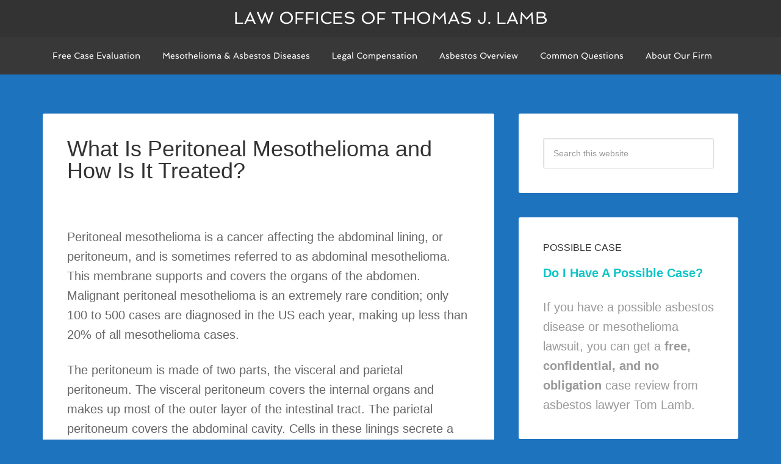

--- FILE ---
content_type: text/html; charset=UTF-8
request_url: https://asbestos-mesothelioma.com/Asbestos-Cancer-Peritoneal-Mesothelioma-Medical-Diagnosis-Treatment-Options/
body_size: 19176
content:
<!-- This page is cached by the Hummingbird Performance plugin v3.18.1 - https://wordpress.org/plugins/hummingbird-performance/. --><!DOCTYPE html>
<html lang="en-US">
<head >
<meta charset="UTF-8" />
<meta name="description" content="Asbestos-related cancer: Peritoneal mesothelioma: Medical diagnosis and treatment options." />
<meta name="keywords" content="thomas j lamb, tom lamb" />
<meta name="viewport" content="width=device-width, initial-scale=1" />
<title>What Is Peritoneal Mesothelioma and How Is It Treated?</title><style id="wphb-used-css-page-153">@charset "UTF-8";img.emoji,img.wp-smiley{display:inline!important;border:none!important;box-shadow:none!important;height:1em!important;width:1em!important;margin:0 .07em!important;vertical-align:-.1em!important;background:0 0!important;padding:0!important}/*! This file is auto-generated */.wp-block-button__link{color:#fff;background-color:#32373c;border-radius:9999px;box-shadow:none;text-decoration:none;padding:calc(.667em + 2px) calc(1.333em + 2px);font-size:1.125em}.wp-block-file__button{background:#32373c;color:#fff;text-decoration:none}body{--wp--preset--color--black:#000000;--wp--preset--color--cyan-bluish-gray:#abb8c3;--wp--preset--color--white:#ffffff;--wp--preset--color--pale-pink:#f78da7;--wp--preset--color--vivid-red:#cf2e2e;--wp--preset--color--luminous-vivid-orange:#ff6900;--wp--preset--color--luminous-vivid-amber:#fcb900;--wp--preset--color--light-green-cyan:#7bdcb5;--wp--preset--color--vivid-green-cyan:#00d084;--wp--preset--color--pale-cyan-blue:#8ed1fc;--wp--preset--color--vivid-cyan-blue:#0693e3;--wp--preset--color--vivid-purple:#9b51e0;--wp--preset--gradient--vivid-cyan-blue-to-vivid-purple:linear-gradient(135deg,rgba(6,147,227,1) 0%,rgb(155,81,224) 100%);--wp--preset--gradient--light-green-cyan-to-vivid-green-cyan:linear-gradient(135deg,rgb(122,220,180) 0%,rgb(0,208,130) 100%);--wp--preset--gradient--luminous-vivid-amber-to-luminous-vivid-orange:linear-gradient(135deg,rgba(252,185,0,1) 0%,rgba(255,105,0,1) 100%);--wp--preset--gradient--luminous-vivid-orange-to-vivid-red:linear-gradient(135deg,rgba(255,105,0,1) 0%,rgb(207,46,46) 100%);--wp--preset--gradient--very-light-gray-to-cyan-bluish-gray:linear-gradient(135deg,rgb(238,238,238) 0%,rgb(169,184,195) 100%);--wp--preset--gradient--cool-to-warm-spectrum:linear-gradient(135deg,rgb(74,234,220) 0%,rgb(151,120,209) 20%,rgb(207,42,186) 40%,rgb(238,44,130) 60%,rgb(251,105,98) 80%,rgb(254,248,76) 100%);--wp--preset--gradient--blush-light-purple:linear-gradient(135deg,rgb(255,206,236) 0%,rgb(152,150,240) 100%);--wp--preset--gradient--blush-bordeaux:linear-gradient(135deg,rgb(254,205,165) 0%,rgb(254,45,45) 50%,rgb(107,0,62) 100%);--wp--preset--gradient--luminous-dusk:linear-gradient(135deg,rgb(255,203,112) 0%,rgb(199,81,192) 50%,rgb(65,88,208) 100%);--wp--preset--gradient--pale-ocean:linear-gradient(135deg,rgb(255,245,203) 0%,rgb(182,227,212) 50%,rgb(51,167,181) 100%);--wp--preset--gradient--electric-grass:linear-gradient(135deg,rgb(202,248,128) 0%,rgb(113,206,126) 100%);--wp--preset--gradient--midnight:linear-gradient(135deg,rgb(2,3,129) 0%,rgb(40,116,252) 100%);--wp--preset--font-size--small:13px;--wp--preset--font-size--medium:20px;--wp--preset--font-size--large:36px;--wp--preset--font-size--x-large:42px}body .is-layout-flow>.alignleft{float:left;margin-inline-start:0;margin-inline-end:2em}body .is-layout-flow>.alignright{float:right;margin-inline-start:2em;margin-inline-end:0}body .is-layout-flow>.aligncenter{margin-left:auto!important;margin-right:auto!important}body .is-layout-constrained>.alignleft{float:left;margin-inline-start:0;margin-inline-end:2em}body .is-layout-constrained>.alignright{float:right;margin-inline-start:2em;margin-inline-end:0}body .is-layout-constrained>.aligncenter{margin-left:auto!important;margin-right:auto!important}body .is-layout-constrained>:where(:not(.alignleft):not(.alignright):not(.alignfull)){max-width:var(--wp--style--global--content-size);margin-left:auto!important;margin-right:auto!important}body .is-layout-constrained>.alignwide{max-width:var(--wp--style--global--wide-size)}body .is-layout-flex{display:flex}body .is-layout-flex{flex-wrap:wrap;align-items:center}body .is-layout-flex>*{margin:0}body .is-layout-grid{display:grid}body .is-layout-grid>*{margin:0}.has-black-color{color:var(--wp--preset--color--black)!important}.has-cyan-bluish-gray-color{color:var(--wp--preset--color--cyan-bluish-gray)!important}.has-white-color{color:var(--wp--preset--color--white)!important}.has-pale-pink-color{color:var(--wp--preset--color--pale-pink)!important}.has-vivid-red-color{color:var(--wp--preset--color--vivid-red)!important}.has-luminous-vivid-orange-color{color:var(--wp--preset--color--luminous-vivid-orange)!important}.has-luminous-vivid-amber-color{color:var(--wp--preset--color--luminous-vivid-amber)!important}.has-light-green-cyan-color{color:var(--wp--preset--color--light-green-cyan)!important}.has-vivid-green-cyan-color{color:var(--wp--preset--color--vivid-green-cyan)!important}.has-pale-cyan-blue-color{color:var(--wp--preset--color--pale-cyan-blue)!important}.has-vivid-cyan-blue-color{color:var(--wp--preset--color--vivid-cyan-blue)!important}.has-vivid-purple-color{color:var(--wp--preset--color--vivid-purple)!important}.has-black-background-color{background-color:var(--wp--preset--color--black)!important}.has-cyan-bluish-gray-background-color{background-color:var(--wp--preset--color--cyan-bluish-gray)!important}.has-white-background-color{background-color:var(--wp--preset--color--white)!important}.has-pale-pink-background-color{background-color:var(--wp--preset--color--pale-pink)!important}.has-vivid-red-background-color{background-color:var(--wp--preset--color--vivid-red)!important}.has-luminous-vivid-orange-background-color{background-color:var(--wp--preset--color--luminous-vivid-orange)!important}.has-luminous-vivid-amber-background-color{background-color:var(--wp--preset--color--luminous-vivid-amber)!important}.has-light-green-cyan-background-color{background-color:var(--wp--preset--color--light-green-cyan)!important}.has-vivid-green-cyan-background-color{background-color:var(--wp--preset--color--vivid-green-cyan)!important}.has-pale-cyan-blue-background-color{background-color:var(--wp--preset--color--pale-cyan-blue)!important}.has-vivid-cyan-blue-background-color{background-color:var(--wp--preset--color--vivid-cyan-blue)!important}.has-vivid-purple-background-color{background-color:var(--wp--preset--color--vivid-purple)!important}.has-black-border-color{border-color:var(--wp--preset--color--black)!important}.has-cyan-bluish-gray-border-color{border-color:var(--wp--preset--color--cyan-bluish-gray)!important}.has-white-border-color{border-color:var(--wp--preset--color--white)!important}.has-pale-pink-border-color{border-color:var(--wp--preset--color--pale-pink)!important}.has-vivid-red-border-color{border-color:var(--wp--preset--color--vivid-red)!important}.has-luminous-vivid-orange-border-color{border-color:var(--wp--preset--color--luminous-vivid-orange)!important}.has-luminous-vivid-amber-border-color{border-color:var(--wp--preset--color--luminous-vivid-amber)!important}.has-light-green-cyan-border-color{border-color:var(--wp--preset--color--light-green-cyan)!important}.has-vivid-green-cyan-border-color{border-color:var(--wp--preset--color--vivid-green-cyan)!important}.has-pale-cyan-blue-border-color{border-color:var(--wp--preset--color--pale-cyan-blue)!important}.has-vivid-cyan-blue-border-color{border-color:var(--wp--preset--color--vivid-cyan-blue)!important}.has-vivid-purple-border-color{border-color:var(--wp--preset--color--vivid-purple)!important}.has-vivid-cyan-blue-to-vivid-purple-gradient-background{background:var(--wp--preset--gradient--vivid-cyan-blue-to-vivid-purple)!important}.has-light-green-cyan-to-vivid-green-cyan-gradient-background{background:var(--wp--preset--gradient--light-green-cyan-to-vivid-green-cyan)!important}.has-luminous-vivid-amber-to-luminous-vivid-orange-gradient-background{background:var(--wp--preset--gradient--luminous-vivid-amber-to-luminous-vivid-orange)!important}.has-luminous-vivid-orange-to-vivid-red-gradient-background{background:var(--wp--preset--gradient--luminous-vivid-orange-to-vivid-red)!important}.has-very-light-gray-to-cyan-bluish-gray-gradient-background{background:var(--wp--preset--gradient--very-light-gray-to-cyan-bluish-gray)!important}.has-cool-to-warm-spectrum-gradient-background{background:var(--wp--preset--gradient--cool-to-warm-spectrum)!important}.has-blush-light-purple-gradient-background{background:var(--wp--preset--gradient--blush-light-purple)!important}.has-blush-bordeaux-gradient-background{background:var(--wp--preset--gradient--blush-bordeaux)!important}.has-luminous-dusk-gradient-background{background:var(--wp--preset--gradient--luminous-dusk)!important}.has-pale-ocean-gradient-background{background:var(--wp--preset--gradient--pale-ocean)!important}.has-electric-grass-gradient-background{background:var(--wp--preset--gradient--electric-grass)!important}.has-midnight-gradient-background{background:var(--wp--preset--gradient--midnight)!important}.has-small-font-size{font-size:var(--wp--preset--font-size--small)!important}.has-medium-font-size{font-size:var(--wp--preset--font-size--medium)!important}.has-large-font-size{font-size:var(--wp--preset--font-size--large)!important}.has-x-large-font-size{font-size:var(--wp--preset--font-size--x-large)!important}.wp-block-navigation a:where(:not(.wp-element-button)){color:inherit}.wp-block-pullquote{font-size:1.5em;line-height:1.6}.no-js img.lazyload{display:none}figure.wp-block-image img.lazyloading{min-width:150px}.lazyload,.lazyloading{opacity:0}.lazyloaded{opacity:1;transition:opacity .4s;transition-delay:0s}body.custom-background{background-color:#1e73be}#mc_embed_signup{background:#fff;clear:left;font:14px Helvetica,Arial,sans-serif}article,aside,figure,footer,header,main,nav,section,summary{display:block}canvas{display:inline-block}html{font-family:sans-serif;-ms-text-size-adjust:100%;-webkit-text-size-adjust:100%}body{margin:0}a:focus{outline:thin dotted}a:active,a:hover{outline:0}h1{font-size:2em;margin:.67em 0}b,strong{font-weight:700}hr{-moz-box-sizing:content-box;box-sizing:content-box;height:0}mark{background:#ff0;color:#000}img{border:0}svg:not(:root){overflow:hidden}figure{margin:0}button,input{font-family:inherit;font-size:100%;margin:0}button,input{line-height:normal}button{text-transform:none}button,html input[type=button],input[type=reset],input[type=submit]{-webkit-appearance:button;cursor:pointer}input[type=search]{-webkit-appearance:textfield;-moz-box-sizing:content-box;-webkit-box-sizing:content-box;box-sizing:content-box}input[type=search]::-webkit-search-cancel-button,input[type=search]::-webkit-search-decoration{-webkit-appearance:none}button::-moz-focus-inner,input::-moz-focus-inner{border:0;padding:0}*,input[type=search]{-webkit-box-sizing:border-box;-moz-box-sizing:border-box;box-sizing:border-box}.entry-content:before,.entry:before,.footer-widgets:before,.nav-primary:before,.nav-secondary:before,.site-container:before,.site-footer:before,.site-header:before,.site-inner:before,.widget:before,.wrap:before{content:" ";display:table}.entry-content:after,.entry:after,.footer-widgets:after,.nav-primary:after,.nav-secondary:after,.site-container:after,.site-footer:after,.site-header:after,.site-inner:after,.widget:after,.wrap:after{clear:both;content:" ";display:table}body{background-color:#d7c603;color:#666;font-family:Lato,sans-serif;font-size:20px;font-weight:300;line-height:1.625}.button,a,button,input:focus,input[type=button],input[type=reset],input[type=submit]{-webkit-transition:all .1s ease-in-out;-moz-transition:all .1s ease-in-out;-ms-transition:all .1s ease-in-out;-o-transition:all .1s ease-in-out;transition:all .1s ease-in-out}::-moz-selection{background-color:#333;color:#fff}::selection{background-color:#333;color:#fff}a{color:#d7c603;text-decoration:none}a img{margin-bottom:-4px}a:hover{color:#333}p{margin:0 0 24px;padding:0}strong{font-weight:700}ul{margin:0;padding:0}hr{border:0;border-collapse:collapse;border-top:2px solid #f5f5f5;clear:both;margin:26px 0}h1,h4{font-family:Lato,sans-serif;font-weight:400;line-height:1.2;margin:0 0 16px}h1{font-size:40px}h4{font-size:24px}embed,img,object{max-width:100%}img{height:auto}input{background-color:#fff;border:1px solid #ddd;border-radius:3px;box-shadow:1px 1px 3px #eee inset;color:#999;font-size:14px;padding:16px;width:100%}input[type=image]{width:auto}input:focus{border:1px solid #999;outline:0}::-moz-placeholder{color:#999}::-webkit-input-placeholder{color:#999}.button,.entry-content .button,button,input[type=button],input[type=reset],input[type=submit]{background-color:#222;border-radius:3px;border:none;box-shadow:none;color:#fff;cursor:pointer;font-family:Spinnaker,sans-serif;padding:16px 24px;text-transform:uppercase;white-space:normal;width:auto}.button,.entry-content .button{display:inline-block}.button:hover,.entry-content .button:hover,button:hover,input:hover[type=button],input:hover[type=reset],input:hover[type=submit]{background-color:#d7c603;color:#fff}.site-container button:disabled,.site-container button:disabled:hover,.site-container input:disabled,.site-container input:disabled:hover,.site-container input[type=button]:disabled,.site-container input[type=button]:disabled:hover,.site-container input[type=reset]:disabled,.site-container input[type=reset]:disabled:hover,.site-container input[type=submit]:disabled,.site-container input[type=submit]:disabled:hover{background-color:#f2f2f2;border:1px solid #ddd;color:#777;cursor:not-allowed}input[type=search]::-webkit-search-cancel-button,input[type=search]::-webkit-search-results-button{display:none}.genesis-nav-menu .search input[type=submit]:focus,.widget_search input[type=submit]:focus{clip:auto!important;display:block;height:auto;padding:20px;text-decoration:none;width:auto;z-index:100000}.header-full-width .site-container,.site-container{padding-top:61px}.site-inner,.wrap{margin:0 auto;max-width:1140px}.site-inner{clear:both;padding:5% 0}.content{float:right;width:740px}.content-sidebar .content{float:left}.sidebar-primary{float:right;width:360px}.search-form{overflow:hidden}.genesis-nav-menu .search input[type=submit],.widget_search input[type=submit]{border:0;clip:rect(0,0,0,0);height:1px;margin:-1px;padding:0;position:absolute;width:1px}.aligncenter{display:block;margin:0 auto 24px}.alignleft{float:left;text-align:left}.alignright{float:right;text-align:right}a.alignleft,a.alignright{max-width:100%}a.aligncenter img{display:block;margin:0 auto}a.alignleft,img.alignleft{margin:0 24px 24px 0}a.alignright,img.alignright{margin:0 0 24px 24px}.breadcrumb{color:#fff;font-family:Spinnaker,sans-serif;font-size:14px;margin-bottom:20px;text-transform:uppercase}.breadcrumb a{color:#fff}.entry-title{color:#333;font-size:36px;line-height:1}.entry-title a{color:#333}.widget-title{color:#333;font-size:16px;margin-bottom:16px;text-transform:uppercase}.widget{word-wrap:break-word}.widget li{list-style-type:none;margin-bottom:6px}.widget li li{margin:0;padding:0 0 0 20px}.site-header{background-color:#333;left:0;min-height:61px;position:fixed;top:0;width:100%;z-index:999}.title-area{float:left;padding:16px 0;width:300px}.site-title{font-family:Spinnaker,sans-serif;font-size:28px;line-height:1;margin:0;text-transform:uppercase}.site-title a{color:#fff}.site-title a:hover{color:#d7c603}.header-full-width .site-title,.header-full-width .title-area{width:100%;text-align:center}.site-header .widget-area{float:right;text-align:right;width:800px}.site-header .widget-area li{margin:0;padding:0}.site-header .search-form{float:right}.genesis-nav-menu{clear:both;color:#fff;font-family:Spinnaker,sans-serif;font-size:14px;line-height:1.5;width:100%}.genesis-nav-menu .menu-item{display:inline-block;text-align:left}.genesis-nav-menu a{border-top:2px solid transparent;color:#fff;display:block;padding:18px 16px 20px;position:relative}.genesis-nav-menu a:hover{background-color:#282828;border-color:#d7c603;color:#d7c603}.genesis-nav-menu .menu-item:hover{position:static}.genesis-nav-menu>.right{display:inline-block;float:right;list-style-type:none;padding:0}.genesis-nav-menu>.right>a{display:inline-block;padding:18px 16px 20px}.genesis-nav-menu>.search{padding:10px 0 0}.genesis-nav-menu .search input{font-size:12px;padding:12px}.site-header .genesis-nav-menu{float:right;width:auto}.nav-primary{background-color:#383838}.nav-secondary{margin-bottom:20px}.nav-secondary .genesis-nav-menu a{background:0 0;border:none;padding:5px 20px}.nav-secondary .genesis-nav-menu a:hover{color:#333}.entry{background-color:#fff;border-radius:3px;margin-bottom:40px;padding:40px 40px 24px}.entry-content p,.entry-content ul{margin-bottom:26px}.entry-content ul{margin-left:40px}.entry-content ul li{list-style-type:square}.entry-content ul ul{margin-bottom:0}.entry-content .search-form input{margin-bottom:16px}.sidebar{color:#999}.sidebar p:last-child{margin-bottom:0}.sidebar li{list-style-type:none;margin-bottom:6px}.sidebar ul>li:last-child{margin-bottom:0}.sidebar .widget{background-color:#fff;border-radius:3px;margin-bottom:40px;padding:40px}.footer-widgets{background-color:#fff;border-top:1px solid #ececec;color:#999;clear:both;padding:60px 0 36px}.footer-widgets-1{width:350px}.footer-widgets-2{width:360px}.footer-widgets-1{margin-right:40px}.footer-widgets-1,.footer-widgets-2{float:left}.footer-widgets .widget{margin-bottom:24px}.footer-widgets li{list-style-type:none;margin-bottom:6px}.footer-widgets .search-form input:focus{border:1px solid #ddd}.site-footer{background-color:#f5f5f5;color:#999;font-family:Spinnaker,sans-serif;font-size:10px;letter-spacing:2px;padding:40px 0;text-align:center;text-transform:uppercase}.site-footer a{color:#999}.site-footer a:hover{color:#333}.site-footer p{margin-bottom:0}.agency-pro-blue .genesis-nav-menu a:hover,.agency-pro-blue .site-title a:hover,.agency-pro-blue a{color:#0cc4c6}.agency-pro-blue .breadcrumb a,.agency-pro-blue .genesis-nav-menu a,.agency-pro-blue .site-title a,.agency-pro-blue a.button,.agency-pro-blue a:hover.button{color:#fff}.agency-pro-blue .site-footer a{color:#999}.agency-pro-blue .entry-title,.agency-pro-blue .entry-title a,.agency-pro-blue .site-footer a:hover,.agency-pro-blue a:hover{color:#333}.agency-pro-blue .genesis-nav-menu a:hover{border-color:#0cc4c6}.agency-pro-blue a:hover.button,.agency-pro-blue button:hover,.agency-pro-blue input:hover[type=button],.agency-pro-blue input:hover[type=reset],.agency-pro-blue input:hover[type=submit],body.agency-pro-blue{background-color:#0cc4c6}@media only screen and (max-width:1180px){.site-inner,.wrap{max-width:960px}.content{width:620px}.site-header .widget-area{width:660px}.footer-widgets-1,.footer-widgets-2,.sidebar-primary{width:300px}}@media only screen and (max-width:1023px){.site-inner,.wrap{max-width:760px}.content,.footer-widgets-1,.footer-widgets-2,.sidebar-primary,.site-header .widget-area,.title-area{width:100%}.site-container{padding-top:105px}.genesis-nav-menu li,.site-header .search-form,.site-header ul.genesis-nav-menu{float:none}.genesis-nav-menu,.site-header .search-form,.site-header .title-area,.site-title{text-align:center}.site-header .search-form{margin:16px auto}.genesis-nav-menu li.right{display:none}.site-footer{padding:24px 0}.footer-widgets{padding:40px 5% 16px}.footer-widgets-1{margin:0}.genesis-nav-menu a{padding:10px 12px 12px}}@media only screen and (max-width:800px){.entry-title{font-size:30px}.site-inner{padding:5%}}@media only screen and (max-width:680px){.header-full-width .site-container,.site-container{padding:0}.site-header{position:static}.wrap{width:90%}.nav-secondary .genesis-nav-menu a{font-size:12px}}.wp-block-button__link{box-sizing:border-box;cursor:pointer;display:inline-block;text-align:center;word-break:break-word}.wp-block-button__link.aligncenter{text-align:center}.wp-block-button__link.alignright{text-align:right}.wp-block-columns{align-items:normal!important;box-sizing:border-box;display:flex;flex-wrap:wrap!important}@media (min-width:782px){.wp-block-columns{flex-wrap:nowrap!important}}.wp-block-image img{box-sizing:border-box;height:auto;max-width:100%;vertical-align:bottom}.wp-block-image[style*=border-radius] img,.wp-block-image[style*=border-radius]>a{border-radius:inherit}.wp-block-image.aligncenter{text-align:center}.wp-block-image.alignfull img,.wp-block-image.alignwide img{height:auto;width:100%}.wp-block-image .aligncenter,.wp-block-image .alignleft,.wp-block-image .alignright,.wp-block-image.aligncenter,.wp-block-image.alignleft,.wp-block-image.alignright{display:table}.wp-block-image .alignleft{float:left;margin:.5em 1em .5em 0}.wp-block-image .alignright{float:right;margin:.5em 0 .5em 1em}.wp-block-image .aligncenter{margin-left:auto;margin-right:auto}.wp-block-image :where(.has-border-color){border-style:solid}.wp-block-image :where([style*=border-top-color]){border-top-style:solid}.wp-block-image :where([style*=border-right-color]){border-right-style:solid}.wp-block-image :where([style*=border-bottom-color]){border-bottom-style:solid}.wp-block-image :where([style*=border-left-color]){border-left-style:solid}.wp-block-image :where([style*=border-width]){border-style:solid}.wp-block-image :where([style*=border-top-width]){border-top-style:solid}.wp-block-image :where([style*=border-right-width]){border-right-style:solid}.wp-block-image :where([style*=border-bottom-width]){border-bottom-style:solid}.wp-block-image :where([style*=border-left-width]){border-left-style:solid}.wp-block-image figure{margin:0}@keyframes turn-off-visibility{0%{opacity:1;visibility:visible}99%{opacity:0;visibility:visible}to{opacity:0;visibility:hidden}}@keyframes lightbox-zoom-out{0%{transform:translate(-50%,-50%) scale(1);visibility:visible}99%{visibility:visible}to{transform:translate(calc(-50vw + var(--wp--lightbox-initial-left-position)),calc(-50vh + var(--wp--lightbox-initial-top-position))) scale(var(--wp--lightbox-scale));visibility:hidden}}ul{box-sizing:border-box}.wp-block-navigation{position:relative}.wp-block-navigation ul{margin-bottom:0;margin-left:0;margin-top:0;padding-left:0}.wp-block-navigation ul,.wp-block-navigation ul li{list-style:none;padding:0}.wp-block-navigation:where(:not([class*=has-text-decoration])) a{text-decoration:none}.wp-block-navigation:where(:not([class*=has-text-decoration])) a:active,.wp-block-navigation:where(:not([class*=has-text-decoration])) a:focus{text-decoration:none}:where(p.has-text-color:not(.has-link-color)) a{color:inherit}.wp-block-pullquote{box-sizing:border-box;overflow-wrap:break-word;padding:3em 0;text-align:center}.wp-block-pullquote p{color:inherit}.wp-block-pullquote.alignleft,.wp-block-pullquote.alignright{max-width:420px}.wp-block-pullquote footer{position:relative}.wp-block-post-template{list-style:none;margin-bottom:0;margin-top:0;max-width:100%;padding:0}.wp-block-post-template.wp-block-post-template{background:0 0}.entry-content{counter-reset:footnotes}.wp-element-button{cursor:pointer}:root{}:root .has-midnight-gradient-background{background:linear-gradient(135deg,#020381,#2874fc)}.aligncenter{clear:both}html :where(.has-border-color){border-style:solid}html :where([style*=border-top-color]){border-top-style:solid}html :where([style*=border-right-color]){border-right-style:solid}html :where([style*=border-bottom-color]){border-bottom-style:solid}html :where([style*=border-left-color]){border-left-style:solid}html :where([style*=border-width]){border-style:solid}html :where([style*=border-top-width]){border-top-style:solid}html :where([style*=border-right-width]){border-right-style:solid}html :where([style*=border-bottom-width]){border-bottom-style:solid}html :where([style*=border-left-width]){border-left-style:solid}html :where(img[class*=wp-image-]){height:auto;max-width:100%}html :where(.is-position-sticky){}@media screen and (max-width:600px){html :where(.is-position-sticky){}}/*! This file is auto-generated */@font-face{font-family:Spinnaker;font-style:normal;font-weight:400;src:url(https://fonts.gstatic.com/s/spinnaker/v19/w8gYH2oyX-I0_rvR6HmX23YP.ttf) format('truetype')}#mc_embed_signup form{display:block;position:relative;text-align:left;padding:10px 0 10px 3%}#mc_embed_signup input{border:1px solid #abb0b2;-webkit-border-radius:3px;-moz-border-radius:3px;border-radius:3px}#mc_embed_signup input:focus{border-color:#333}#mc_embed_signup .button{clear:both;background-color:#aaa;border:0 none;border-radius:4px;transition:all .23s ease-in-out 0s;color:#fff;cursor:pointer;display:inline-block;font-size:15px;font-weight:400;height:32px;line-height:32px;margin:0 5px 10px 0;padding:0 22px;text-align:center;text-decoration:none;vertical-align:top;white-space:nowrap;width:auto}#mc_embed_signup .button:hover{background-color:#777}#mc_embed_signup .mc-field-group{clear:left;position:relative;width:96%;padding-bottom:3%;min-height:50px}#mc_embed_signup .mc-field-group label{display:block;margin-bottom:3px}#mc_embed_signup .mc-field-group input{display:block;width:100%;padding:8px 0;text-indent:2%}#mc_embed_signup .indicates-required{text-align:right;font-size:11px;margin-right:4%}#mc_embed_signup .asterisk{color:#e85c41;font-size:150%;font-weight:400;position:relative;top:5px}#mc_embed_signup .clear{clear:both}#mc_embed_signup div#mce-responses{float:left;top:-1.4em;padding:0 .5em 0 .5em;overflow:hidden;width:90%;margin:0 5%;clear:both}#mc_embed_signup div.response{margin:1em 0;padding:1em .5em .5em 0;font-weight:700;float:left;top:-1.5em;z-index:1;width:80%}#mc_embed_signup #mce-error-response{display:none}#mc_embed_signup #mce-success-response{color:#529214;display:none}#mc_embed_signup label.error{display:block;float:none;width:auto;margin-left:1.05em;text-align:left;padding:.5em 0}#mc-embedded-subscribe{clear:both;width:auto;display:block;margin:1em 0 1em 5%}</style>
<meta name='robots' content='max-image-preview:large' />
<link rel='dns-prefetch' href='//fonts.googleapis.com' />
<link rel='dns-prefetch' href='//www.googletagmanager.com' />
<link rel='dns-prefetch' href='//b2086057.smushcdn.com' />
<link rel='dns-prefetch' href='//hb.wpmucdn.com' />
<link href='//hb.wpmucdn.com' rel='preconnect' />
<link href='http://fonts.googleapis.com' rel='preconnect' />
<link href='//fonts.gstatic.com' crossorigin='' rel='preconnect' />
<link rel="alternate" type="application/rss+xml" title="Law Offices of Thomas J. Lamb &raquo; Feed" href="https://asbestos-mesothelioma.com/feed/" />
<link rel="alternate" type="application/rss+xml" title="Law Offices of Thomas J. Lamb &raquo; Comments Feed" href="https://asbestos-mesothelioma.com/comments/feed/" />
<link rel="alternate" title="oEmbed (JSON)" type="application/json+oembed" href="https://asbestos-mesothelioma.com/wp-json/oembed/1.0/embed?url=https%3A%2F%2Fasbestos-mesothelioma.com%2Fasbestos-cancer-peritoneal-mesothelioma-medical-diagnosis-treatment-options%2F" />
<link rel="alternate" title="oEmbed (XML)" type="text/xml+oembed" href="https://asbestos-mesothelioma.com/wp-json/oembed/1.0/embed?url=https%3A%2F%2Fasbestos-mesothelioma.com%2Fasbestos-cancer-peritoneal-mesothelioma-medical-diagnosis-treatment-options%2F&#038;format=xml" />
		<style>
			.lazyload,
			.lazyloading {
				max-width: 100%;
			}
		</style>
		<link rel="canonical" href="https://asbestos-mesothelioma.com/asbestos-cancer-peritoneal-mesothelioma-medical-diagnosis-treatment-options/" />
<style id='wp-img-auto-sizes-contain-inline-css' type='text/css'>
img:is([sizes=auto i],[sizes^="auto," i]){contain-intrinsic-size:3000px 1500px}
/*# sourceURL=wp-img-auto-sizes-contain-inline-css */
</style>
<link rel='stylesheet' id='agency-pro-theme-css' data-wphbdelayedstyle="https://hb.wpmucdn.com/asbestos-mesothelioma.com/d04ee582-f509-4542-bc74-566ddc6b01ea.css" type='text/css' media='all' />
<style id='wp-emoji-styles-inline-css' type='text/css'>

	img.wp-smiley, img.emoji {
		display: inline !important;
		border: none !important;
		box-shadow: none !important;
		height: 1em !important;
		width: 1em !important;
		margin: 0 0.07em !important;
		vertical-align: -0.1em !important;
		background: none !important;
		padding: 0 !important;
	}
/*# sourceURL=wp-emoji-styles-inline-css */
</style>
<style id='wp-block-library-inline-css' type='text/css'>
:root{--wp-block-synced-color:#7a00df;--wp-block-synced-color--rgb:122,0,223;--wp-bound-block-color:var(--wp-block-synced-color);--wp-editor-canvas-background:#ddd;--wp-admin-theme-color:#007cba;--wp-admin-theme-color--rgb:0,124,186;--wp-admin-theme-color-darker-10:#006ba1;--wp-admin-theme-color-darker-10--rgb:0,107,160.5;--wp-admin-theme-color-darker-20:#005a87;--wp-admin-theme-color-darker-20--rgb:0,90,135;--wp-admin-border-width-focus:2px}@media (min-resolution:192dpi){:root{--wp-admin-border-width-focus:1.5px}}.wp-element-button{cursor:pointer}:root .has-very-light-gray-background-color{background-color:#eee}:root .has-very-dark-gray-background-color{background-color:#313131}:root .has-very-light-gray-color{color:#eee}:root .has-very-dark-gray-color{color:#313131}:root .has-vivid-green-cyan-to-vivid-cyan-blue-gradient-background{background:linear-gradient(135deg,#00d084,#0693e3)}:root .has-purple-crush-gradient-background{background:linear-gradient(135deg,#34e2e4,#4721fb 50%,#ab1dfe)}:root .has-hazy-dawn-gradient-background{background:linear-gradient(135deg,#faaca8,#dad0ec)}:root .has-subdued-olive-gradient-background{background:linear-gradient(135deg,#fafae1,#67a671)}:root .has-atomic-cream-gradient-background{background:linear-gradient(135deg,#fdd79a,#004a59)}:root .has-nightshade-gradient-background{background:linear-gradient(135deg,#330968,#31cdcf)}:root .has-midnight-gradient-background{background:linear-gradient(135deg,#020381,#2874fc)}:root{--wp--preset--font-size--normal:16px;--wp--preset--font-size--huge:42px}.has-regular-font-size{font-size:1em}.has-larger-font-size{font-size:2.625em}.has-normal-font-size{font-size:var(--wp--preset--font-size--normal)}.has-huge-font-size{font-size:var(--wp--preset--font-size--huge)}.has-text-align-center{text-align:center}.has-text-align-left{text-align:left}.has-text-align-right{text-align:right}.has-fit-text{white-space:nowrap!important}#end-resizable-editor-section{display:none}.aligncenter{clear:both}.items-justified-left{justify-content:flex-start}.items-justified-center{justify-content:center}.items-justified-right{justify-content:flex-end}.items-justified-space-between{justify-content:space-between}.screen-reader-text{border:0;clip-path:inset(50%);height:1px;margin:-1px;overflow:hidden;padding:0;position:absolute;width:1px;word-wrap:normal!important}.screen-reader-text:focus{background-color:#ddd;clip-path:none;color:#444;display:block;font-size:1em;height:auto;left:5px;line-height:normal;padding:15px 23px 14px;text-decoration:none;top:5px;width:auto;z-index:100000}html :where(.has-border-color){border-style:solid}html :where([style*=border-top-color]){border-top-style:solid}html :where([style*=border-right-color]){border-right-style:solid}html :where([style*=border-bottom-color]){border-bottom-style:solid}html :where([style*=border-left-color]){border-left-style:solid}html :where([style*=border-width]){border-style:solid}html :where([style*=border-top-width]){border-top-style:solid}html :where([style*=border-right-width]){border-right-style:solid}html :where([style*=border-bottom-width]){border-bottom-style:solid}html :where([style*=border-left-width]){border-left-style:solid}html :where(img[class*=wp-image-]){height:auto;max-width:100%}:where(figure){margin:0 0 1em}html :where(.is-position-sticky){--wp-admin--admin-bar--position-offset:var(--wp-admin--admin-bar--height,0px)}@media screen and (max-width:600px){html :where(.is-position-sticky){--wp-admin--admin-bar--position-offset:0px}}

/*# sourceURL=wp-block-library-inline-css */
</style><style id='global-styles-inline-css' type='text/css'>
:root{--wp--preset--aspect-ratio--square: 1;--wp--preset--aspect-ratio--4-3: 4/3;--wp--preset--aspect-ratio--3-4: 3/4;--wp--preset--aspect-ratio--3-2: 3/2;--wp--preset--aspect-ratio--2-3: 2/3;--wp--preset--aspect-ratio--16-9: 16/9;--wp--preset--aspect-ratio--9-16: 9/16;--wp--preset--color--black: #000000;--wp--preset--color--cyan-bluish-gray: #abb8c3;--wp--preset--color--white: #ffffff;--wp--preset--color--pale-pink: #f78da7;--wp--preset--color--vivid-red: #cf2e2e;--wp--preset--color--luminous-vivid-orange: #ff6900;--wp--preset--color--luminous-vivid-amber: #fcb900;--wp--preset--color--light-green-cyan: #7bdcb5;--wp--preset--color--vivid-green-cyan: #00d084;--wp--preset--color--pale-cyan-blue: #8ed1fc;--wp--preset--color--vivid-cyan-blue: #0693e3;--wp--preset--color--vivid-purple: #9b51e0;--wp--preset--gradient--vivid-cyan-blue-to-vivid-purple: linear-gradient(135deg,rgb(6,147,227) 0%,rgb(155,81,224) 100%);--wp--preset--gradient--light-green-cyan-to-vivid-green-cyan: linear-gradient(135deg,rgb(122,220,180) 0%,rgb(0,208,130) 100%);--wp--preset--gradient--luminous-vivid-amber-to-luminous-vivid-orange: linear-gradient(135deg,rgb(252,185,0) 0%,rgb(255,105,0) 100%);--wp--preset--gradient--luminous-vivid-orange-to-vivid-red: linear-gradient(135deg,rgb(255,105,0) 0%,rgb(207,46,46) 100%);--wp--preset--gradient--very-light-gray-to-cyan-bluish-gray: linear-gradient(135deg,rgb(238,238,238) 0%,rgb(169,184,195) 100%);--wp--preset--gradient--cool-to-warm-spectrum: linear-gradient(135deg,rgb(74,234,220) 0%,rgb(151,120,209) 20%,rgb(207,42,186) 40%,rgb(238,44,130) 60%,rgb(251,105,98) 80%,rgb(254,248,76) 100%);--wp--preset--gradient--blush-light-purple: linear-gradient(135deg,rgb(255,206,236) 0%,rgb(152,150,240) 100%);--wp--preset--gradient--blush-bordeaux: linear-gradient(135deg,rgb(254,205,165) 0%,rgb(254,45,45) 50%,rgb(107,0,62) 100%);--wp--preset--gradient--luminous-dusk: linear-gradient(135deg,rgb(255,203,112) 0%,rgb(199,81,192) 50%,rgb(65,88,208) 100%);--wp--preset--gradient--pale-ocean: linear-gradient(135deg,rgb(255,245,203) 0%,rgb(182,227,212) 50%,rgb(51,167,181) 100%);--wp--preset--gradient--electric-grass: linear-gradient(135deg,rgb(202,248,128) 0%,rgb(113,206,126) 100%);--wp--preset--gradient--midnight: linear-gradient(135deg,rgb(2,3,129) 0%,rgb(40,116,252) 100%);--wp--preset--font-size--small: 13px;--wp--preset--font-size--medium: 20px;--wp--preset--font-size--large: 36px;--wp--preset--font-size--x-large: 42px;--wp--preset--spacing--20: 0.44rem;--wp--preset--spacing--30: 0.67rem;--wp--preset--spacing--40: 1rem;--wp--preset--spacing--50: 1.5rem;--wp--preset--spacing--60: 2.25rem;--wp--preset--spacing--70: 3.38rem;--wp--preset--spacing--80: 5.06rem;--wp--preset--shadow--natural: 6px 6px 9px rgba(0, 0, 0, 0.2);--wp--preset--shadow--deep: 12px 12px 50px rgba(0, 0, 0, 0.4);--wp--preset--shadow--sharp: 6px 6px 0px rgba(0, 0, 0, 0.2);--wp--preset--shadow--outlined: 6px 6px 0px -3px rgb(255, 255, 255), 6px 6px rgb(0, 0, 0);--wp--preset--shadow--crisp: 6px 6px 0px rgb(0, 0, 0);}:where(.is-layout-flex){gap: 0.5em;}:where(.is-layout-grid){gap: 0.5em;}body .is-layout-flex{display: flex;}.is-layout-flex{flex-wrap: wrap;align-items: center;}.is-layout-flex > :is(*, div){margin: 0;}body .is-layout-grid{display: grid;}.is-layout-grid > :is(*, div){margin: 0;}:where(.wp-block-columns.is-layout-flex){gap: 2em;}:where(.wp-block-columns.is-layout-grid){gap: 2em;}:where(.wp-block-post-template.is-layout-flex){gap: 1.25em;}:where(.wp-block-post-template.is-layout-grid){gap: 1.25em;}.has-black-color{color: var(--wp--preset--color--black) !important;}.has-cyan-bluish-gray-color{color: var(--wp--preset--color--cyan-bluish-gray) !important;}.has-white-color{color: var(--wp--preset--color--white) !important;}.has-pale-pink-color{color: var(--wp--preset--color--pale-pink) !important;}.has-vivid-red-color{color: var(--wp--preset--color--vivid-red) !important;}.has-luminous-vivid-orange-color{color: var(--wp--preset--color--luminous-vivid-orange) !important;}.has-luminous-vivid-amber-color{color: var(--wp--preset--color--luminous-vivid-amber) !important;}.has-light-green-cyan-color{color: var(--wp--preset--color--light-green-cyan) !important;}.has-vivid-green-cyan-color{color: var(--wp--preset--color--vivid-green-cyan) !important;}.has-pale-cyan-blue-color{color: var(--wp--preset--color--pale-cyan-blue) !important;}.has-vivid-cyan-blue-color{color: var(--wp--preset--color--vivid-cyan-blue) !important;}.has-vivid-purple-color{color: var(--wp--preset--color--vivid-purple) !important;}.has-black-background-color{background-color: var(--wp--preset--color--black) !important;}.has-cyan-bluish-gray-background-color{background-color: var(--wp--preset--color--cyan-bluish-gray) !important;}.has-white-background-color{background-color: var(--wp--preset--color--white) !important;}.has-pale-pink-background-color{background-color: var(--wp--preset--color--pale-pink) !important;}.has-vivid-red-background-color{background-color: var(--wp--preset--color--vivid-red) !important;}.has-luminous-vivid-orange-background-color{background-color: var(--wp--preset--color--luminous-vivid-orange) !important;}.has-luminous-vivid-amber-background-color{background-color: var(--wp--preset--color--luminous-vivid-amber) !important;}.has-light-green-cyan-background-color{background-color: var(--wp--preset--color--light-green-cyan) !important;}.has-vivid-green-cyan-background-color{background-color: var(--wp--preset--color--vivid-green-cyan) !important;}.has-pale-cyan-blue-background-color{background-color: var(--wp--preset--color--pale-cyan-blue) !important;}.has-vivid-cyan-blue-background-color{background-color: var(--wp--preset--color--vivid-cyan-blue) !important;}.has-vivid-purple-background-color{background-color: var(--wp--preset--color--vivid-purple) !important;}.has-black-border-color{border-color: var(--wp--preset--color--black) !important;}.has-cyan-bluish-gray-border-color{border-color: var(--wp--preset--color--cyan-bluish-gray) !important;}.has-white-border-color{border-color: var(--wp--preset--color--white) !important;}.has-pale-pink-border-color{border-color: var(--wp--preset--color--pale-pink) !important;}.has-vivid-red-border-color{border-color: var(--wp--preset--color--vivid-red) !important;}.has-luminous-vivid-orange-border-color{border-color: var(--wp--preset--color--luminous-vivid-orange) !important;}.has-luminous-vivid-amber-border-color{border-color: var(--wp--preset--color--luminous-vivid-amber) !important;}.has-light-green-cyan-border-color{border-color: var(--wp--preset--color--light-green-cyan) !important;}.has-vivid-green-cyan-border-color{border-color: var(--wp--preset--color--vivid-green-cyan) !important;}.has-pale-cyan-blue-border-color{border-color: var(--wp--preset--color--pale-cyan-blue) !important;}.has-vivid-cyan-blue-border-color{border-color: var(--wp--preset--color--vivid-cyan-blue) !important;}.has-vivid-purple-border-color{border-color: var(--wp--preset--color--vivid-purple) !important;}.has-vivid-cyan-blue-to-vivid-purple-gradient-background{background: var(--wp--preset--gradient--vivid-cyan-blue-to-vivid-purple) !important;}.has-light-green-cyan-to-vivid-green-cyan-gradient-background{background: var(--wp--preset--gradient--light-green-cyan-to-vivid-green-cyan) !important;}.has-luminous-vivid-amber-to-luminous-vivid-orange-gradient-background{background: var(--wp--preset--gradient--luminous-vivid-amber-to-luminous-vivid-orange) !important;}.has-luminous-vivid-orange-to-vivid-red-gradient-background{background: var(--wp--preset--gradient--luminous-vivid-orange-to-vivid-red) !important;}.has-very-light-gray-to-cyan-bluish-gray-gradient-background{background: var(--wp--preset--gradient--very-light-gray-to-cyan-bluish-gray) !important;}.has-cool-to-warm-spectrum-gradient-background{background: var(--wp--preset--gradient--cool-to-warm-spectrum) !important;}.has-blush-light-purple-gradient-background{background: var(--wp--preset--gradient--blush-light-purple) !important;}.has-blush-bordeaux-gradient-background{background: var(--wp--preset--gradient--blush-bordeaux) !important;}.has-luminous-dusk-gradient-background{background: var(--wp--preset--gradient--luminous-dusk) !important;}.has-pale-ocean-gradient-background{background: var(--wp--preset--gradient--pale-ocean) !important;}.has-electric-grass-gradient-background{background: var(--wp--preset--gradient--electric-grass) !important;}.has-midnight-gradient-background{background: var(--wp--preset--gradient--midnight) !important;}.has-small-font-size{font-size: var(--wp--preset--font-size--small) !important;}.has-medium-font-size{font-size: var(--wp--preset--font-size--medium) !important;}.has-large-font-size{font-size: var(--wp--preset--font-size--large) !important;}.has-x-large-font-size{font-size: var(--wp--preset--font-size--x-large) !important;}
/*# sourceURL=global-styles-inline-css */
</style>

<style id='classic-theme-styles-inline-css' type='text/css'>
/*! This file is auto-generated */
.wp-block-button__link{color:#fff;background-color:#32373c;border-radius:9999px;box-shadow:none;text-decoration:none;padding:calc(.667em + 2px) calc(1.333em + 2px);font-size:1.125em}.wp-block-file__button{background:#32373c;color:#fff;text-decoration:none}
/*# sourceURL=/wp-includes/css/classic-themes.min.css */
</style>
<link rel='stylesheet' id='dashicons-css' data-wphbdelayedstyle="https://hb.wpmucdn.com/asbestos-mesothelioma.com/7ad127bf-dde6-440b-a8ec-f3b9b3e2755f.css" type='text/css' media='all' />
<link rel='stylesheet' id='google-fonts-css' data-wphbdelayedstyle="//fonts.googleapis.com/css?family=EB+Garamond%7CSpinnaker&#038;ver=3.1.4" type='text/css' media='all' />
<script type="wphb-delay-type" data-wphb-type="text/javascript" src="https://hb.wpmucdn.com/asbestos-mesothelioma.com/24732724-890f-48d3-b09c-a301f476491e.js" id="jquery-core-js"></script>
<script type="wphb-delay-type" data-wphb-type="text/javascript" src="https://hb.wpmucdn.com/asbestos-mesothelioma.com/4a1956fe-571f-42f8-a126-d1ac3750d4fd.js" id="jquery-migrate-js"></script>
<script type="wphb-delay-type" data-wphb-type="text/javascript" src="https://hb.wpmucdn.com/asbestos-mesothelioma.com/546ec350-c97b-4f72-904e-85775682e04e.js" id="agency-responsive-menu-js"></script>
<script type="wphb-delay-type" data-wphb-type="text/javascript" src="https://hb.wpmucdn.com/asbestos-mesothelioma.com/45cf5a1c-8fc9-4f68-b899-d95f4b22f981.js" id="agency-pro-backstretch-js"></script>
<script type="text/javascript" id="agency-pro-backstretch-set-js-extra">
/* <![CDATA[ */
var BackStretchImg = {"src":"//asbestos-mesothelioma.com/wp-content/uploads/2017/06/Backstretch-image.jpg"};
//# sourceURL=agency-pro-backstretch-set-js-extra
/* ]]> */
</script>
<script type="wphb-delay-type" data-wphb-type="text/javascript" src="https://hb.wpmucdn.com/asbestos-mesothelioma.com/9f033e05-ea64-4db8-8fdf-7e4d906858cd.js" id="agency-pro-backstretch-set-js"></script>
<link rel="https://api.w.org/" href="https://asbestos-mesothelioma.com/wp-json/" /><link rel="alternate" title="JSON" type="application/json" href="https://asbestos-mesothelioma.com/wp-json/wp/v2/pages/153" /><link rel="EditURI" type="application/rsd+xml" title="RSD" href="https://asbestos-mesothelioma.com/xmlrpc.php?rsd" />
<meta name="generator" content="Site Kit by Google 1.168.0" />		<script type="wphb-delay-type">
			document.documentElement.className = document.documentElement.className.replace('no-js', 'js');
		</script>
				<style>
			.no-js img.lazyload {
				display: none;
			}

			figure.wp-block-image img.lazyloading {
				min-width: 150px;
			}

			.lazyload,
			.lazyloading {
				--smush-placeholder-width: 100px;
				--smush-placeholder-aspect-ratio: 1/1;
				width: var(--smush-image-width, var(--smush-placeholder-width)) !important;
				aspect-ratio: var(--smush-image-aspect-ratio, var(--smush-placeholder-aspect-ratio)) !important;
			}

						.lazyload, .lazyloading {
				opacity: 0;
			}

			.lazyloaded {
				opacity: 1;
				transition: opacity 400ms;
				transition-delay: 0ms;
			}

					</style>
		<!-- Global site tag (gtag.js) - Google Analytics -->
<script type="wphb-delay-type" async src="https://www.googletagmanager.com/gtag/js?id=G-L1D907M4PZ"></script>
<script type="wphb-delay-type">
  window.dataLayer = window.dataLayer || [];
  function gtag(){dataLayer.push(arguments);}
  gtag('js', new Date());

  gtag('config', 'G-L1D907M4PZ');
</script>
<!-- SEO meta tags powered by SmartCrawl https://wpmudev.com/project/smartcrawl-wordpress-seo/ -->
<link rel="canonical" href="https://asbestos-mesothelioma.com/asbestos-cancer-peritoneal-mesothelioma-medical-diagnosis-treatment-options/" />
<meta name="description" content="Additional information that explains what peritoneal mesothelioma is, and lists several effective possible treatment options." />
<meta name="google-site-verification" content="hX5W6fAPkxXF_0C4J54DKhbLtFditm-cdVCbE4izxuk" />
<meta name="msvalidate.01" content="04CC1C3410F38AB4706F3070E9B5B2A7" />
<script type="application/ld+json">{"@context":"https:\/\/schema.org","@graph":[{"@type":"WPHeader","url":"https:\/\/asbestos-mesothelioma.com\/asbestos-cancer-peritoneal-mesothelioma-medical-diagnosis-treatment-options\/","headline":"What Is Peritoneal Mesothelioma and How Is It Treated?","description":"Additional information that explains what peritoneal mesothelioma is, and lists several effective possible treatment options."},{"@type":"WPFooter","url":"https:\/\/asbestos-mesothelioma.com\/asbestos-cancer-peritoneal-mesothelioma-medical-diagnosis-treatment-options\/","headline":"What Is Peritoneal Mesothelioma and How Is It Treated?","description":"Additional information that explains what peritoneal mesothelioma is, and lists several effective possible treatment options.","copyrightYear":"2025"},{"@type":"Organization","@id":"https:\/\/asbestos-mesothelioma.com\/#schema-publishing-organization","url":"https:\/\/asbestos-mesothelioma.com","name":"Law Offices of Thomas J. Lamb"},{"@type":"WebSite","@id":"https:\/\/asbestos-mesothelioma.com\/#schema-website","url":"https:\/\/asbestos-mesothelioma.com","name":"Law Offices of Thomas J. Lamb","encoding":"UTF-8","potentialAction":{"@type":"SearchAction","target":"https:\/\/asbestos-mesothelioma.com\/search\/{search_term_string}\/","query-input":"required name=search_term_string"},"image":{"@type":"ImageObject","@id":"https:\/\/asbestos-mesothelioma.com\/#schema-site-logo","url":"https:\/\/asbestos-mesothelioma.com\/wp-content\/uploads\/2015\/09\/TremoliteFiber.jpg","height":446,"width":446}},{"@type":"BreadcrumbList","@id":"https:\/\/asbestos-mesothelioma.com\/Asbestos-Cancer-Peritoneal-Mesothelioma-Medical-Diagnosis-Treatment-Options?page&pagename=Asbestos-Cancer-Peritoneal-Mesothelioma-Medical-Diagnosis-Treatment-Options\/#breadcrumb","itemListElement":[{"@type":"ListItem","position":1,"name":"Home","item":"https:\/\/asbestos-mesothelioma.com"},{"@type":"ListItem","position":2,"name":"What Is Peritoneal Mesothelioma and How Is It Treated?"}]},{"@type":"Person","@id":"https:\/\/asbestos-mesothelioma.com\/author\/wbc12ilmnc\/#schema-author","name":"Thomas Lamb"},{"@type":"WebPage","@id":"https:\/\/asbestos-mesothelioma.com\/asbestos-cancer-peritoneal-mesothelioma-medical-diagnosis-treatment-options\/#schema-webpage","isPartOf":{"@id":"https:\/\/asbestos-mesothelioma.com\/#schema-website"},"publisher":{"@id":"https:\/\/asbestos-mesothelioma.com\/#schema-publishing-organization"},"url":"https:\/\/asbestos-mesothelioma.com\/asbestos-cancer-peritoneal-mesothelioma-medical-diagnosis-treatment-options\/","hasPart":[{"@type":"SiteNavigationElement","@id":"https:\/\/asbestos-mesothelioma.com\/asbestos-cancer-peritoneal-mesothelioma-medical-diagnosis-treatment-options\/#schema-nav-element-8005","name":"","url":"https:\/\/asbestos-mesothelioma.com\/asbestos-information-overview-from-north-carolina-law-firm\/"},{"@type":"SiteNavigationElement","@id":"https:\/\/asbestos-mesothelioma.com\/asbestos-cancer-peritoneal-mesothelioma-medical-diagnosis-treatment-options\/#schema-nav-element-8009","name":"NC Asbestos Exposure Sites","url":"https:\/\/asbestos-mesothelioma.com\/north-carolina-asbestos-exposure-job-sites-work-locations-eastern-nc-western-triangle-triad-charlotte\/"},{"@type":"SiteNavigationElement","@id":"https:\/\/asbestos-mesothelioma.com\/asbestos-cancer-peritoneal-mesothelioma-medical-diagnosis-treatment-options\/#schema-nav-element-8010","name":"Asbestos Cancers \/ Diseases","url":"https:\/\/asbestos-mesothelioma.com\/asbestos-cancer-mesothelioma-overview-from-north-carolina-law-firm\/"},{"@type":"SiteNavigationElement","@id":"https:\/\/asbestos-mesothelioma.com\/asbestos-cancer-peritoneal-mesothelioma-medical-diagnosis-treatment-options\/#schema-nav-element-8011","name":"Legal Compensation","url":"https:\/\/asbestos-mesothelioma.com\/mesothelioma-asbestos-legal-claims-overview-from-north-carolina-law-firm\/"},{"@type":"SiteNavigationElement","@id":"https:\/\/asbestos-mesothelioma.com\/asbestos-cancer-peritoneal-mesothelioma-medical-diagnosis-treatment-options\/#schema-nav-element-8008","name":"Free Case Evaluation","url":"https:\/\/asbestos-mesothelioma.com\/north-carolina-attorney-asbestos-mesothelioma-case-evaluation-nc-lawyer-review-free\/"},{"@type":"SiteNavigationElement","@id":"https:\/\/asbestos-mesothelioma.com\/asbestos-cancer-peritoneal-mesothelioma-medical-diagnosis-treatment-options\/#schema-nav-element-8013","name":"","url":"https:\/\/asbestos-mesothelioma.com\/about-our-firm\/"},{"@type":"SiteNavigationElement","@id":"https:\/\/asbestos-mesothelioma.com\/asbestos-cancer-peritoneal-mesothelioma-medical-diagnosis-treatment-options\/#schema-nav-element-8007","name":"Attorney Tom Lamb","url":"https:\/\/asbestos-mesothelioma.com\/north-carolina-attorney-thomas-lamb-handles-mesothelioma-lawsuits-asbestos-workers-compensation-claims\/"},{"@type":"SiteNavigationElement","@id":"https:\/\/asbestos-mesothelioma.com\/asbestos-cancer-peritoneal-mesothelioma-medical-diagnosis-treatment-options\/#schema-nav-element-8014","name":"Recent News & Reports","url":"\/\/asbestos-mesothelioma.com\/recent-news-and-case-reports\/"},{"@type":"SiteNavigationElement","@id":"https:\/\/asbestos-mesothelioma.com\/asbestos-cancer-peritoneal-mesothelioma-medical-diagnosis-treatment-options\/#schema-nav-element-8012","name":"Frequently Asked Questions","url":"https:\/\/asbestos-mesothelioma.com\/faq-page-answers-to-questions-clients-ask-about-how-law-firm-handles-asbestos-mesothelioma-cases\/"},{"@type":"SiteNavigationElement","@id":"https:\/\/asbestos-mesothelioma.com\/asbestos-cancer-peritoneal-mesothelioma-medical-diagnosis-treatment-options\/#schema-nav-element-8015","name":"Sitemap","url":"\/\/asbestos-mesothelioma.com\/sitemap-asbestos-legal-watch-north-carolina\/"}]},{"@type":"Article","mainEntityOfPage":{"@id":"https:\/\/asbestos-mesothelioma.com\/asbestos-cancer-peritoneal-mesothelioma-medical-diagnosis-treatment-options\/#schema-webpage"},"author":{"@id":"https:\/\/asbestos-mesothelioma.com\/author\/wbc12ilmnc\/#schema-author"},"publisher":{"@id":"https:\/\/asbestos-mesothelioma.com\/#schema-publishing-organization"},"dateModified":"2021-02-17T15:18:40","datePublished":"2011-09-13T12:41:17","headline":"What Is Peritoneal Mesothelioma and How Is It Treated?","description":"Additional information that explains what peritoneal mesothelioma is, and lists several effective possible treatment options.","name":"What Is Peritoneal Mesothelioma and How Is It Treated?","image":{"@type":"ImageObject","@id":"https:\/\/asbestos-mesothelioma.com\/asbestos-cancer-peritoneal-mesothelioma-medical-diagnosis-treatment-options\/#schema-article-image","url":"https:\/\/asbestos-mesothelioma.com\/wp-content\/uploads\/2015\/09\/TremoliteFiber.jpg","height":446,"width":446},"thumbnailUrl":"https:\/\/asbestos-mesothelioma.com\/wp-content\/uploads\/2015\/09\/TremoliteFiber.jpg"}]}</script>
<meta property="og:type" content="article" />
<meta property="og:url" content="https://asbestos-mesothelioma.com/asbestos-cancer-peritoneal-mesothelioma-medical-diagnosis-treatment-options/" />
<meta property="og:title" content="What Is Peritoneal Mesothelioma and How Is It Treated?" />
<meta property="og:description" content="Additional information that explains what peritoneal mesothelioma is, and lists several effective possible treatment options." />
<meta property="article:published_time" content="2011-09-13T12:41:17" />
<meta property="article:author" content="Thomas Lamb" />
<meta name="twitter:card" content="summary" />
<meta name="twitter:site" content="@ThomasJLamb" />
<meta name="twitter:title" content="What Is Peritoneal Mesothelioma and How Is It Treated?" />
<meta name="twitter:description" content="Additional information that explains what peritoneal mesothelioma is, and lists several effective possible treatment options." />
<!-- /SEO -->
<style type="text/css" id="custom-background-css">
body.custom-background { background-color: #1e73be; }
</style>
	<link rel="icon" href="https://b2086057.smushcdn.com/2086057/wp-content/uploads/2015/09/TremoliteFiber-150x150.jpg?lossy=2&strip=1&webp=1" sizes="32x32" />
<link rel="icon" href="https://b2086057.smushcdn.com/2086057/wp-content/uploads/2015/09/TremoliteFiber-300x300.jpg?lossy=2&strip=1&webp=1" sizes="192x192" />
<link rel="apple-touch-icon" href="https://b2086057.smushcdn.com/2086057/wp-content/uploads/2015/09/TremoliteFiber-300x300.jpg?lossy=2&strip=1&webp=1" />
<meta name="msapplication-TileImage" content="https://asbestos-mesothelioma.com/wp-content/uploads/2015/09/TremoliteFiber-300x300.jpg" />
</head>
<body class="wp-singular page-template-default page page-id-153 custom-background wp-theme-genesis wp-child-theme-agency-pro header-full-width content-sidebar genesis-breadcrumbs-hidden genesis-footer-widgets-visible agency-pro-blue" itemscope itemtype="https://schema.org/WebPage"><header class="site-header" itemscope itemtype="https://schema.org/WPHeader"><div class="wrap"><div class="title-area"><p class="site-title" itemprop="headline"><a href="https://asbestos-mesothelioma.com/">Law Offices of Thomas J. Lamb</a></p></div></div></header><div class="site-container"><nav class="nav-primary" aria-label="Main" itemscope itemtype="https://schema.org/SiteNavigationElement"><div class="wrap"><ul id="menu-below-header" class="menu genesis-nav-menu menu-primary"><li id="menu-item-7567" class="menu-item menu-item-type-post_type menu-item-object-page menu-item-7567"><a href="https://asbestos-mesothelioma.com/north-carolina-attorney-asbestos-mesothelioma-case-evaluation-nc-lawyer-review-free/" itemprop="url"><span itemprop="name">Free Case Evaluation</span></a></li>
<li id="menu-item-63" class="menu-item menu-item-type-custom menu-item-object-custom menu-item-63"><a href="//asbestos-mesothelioma.com/asbestos-cancer-mesothelioma-overview-from-north-carolina-law-firm/" title="Asbestos-related cancers &#038; diseases: Mesothelioma / Asbestos Lung Cancer / Asbestosis" itemprop="url"><span itemprop="name">Mesothelioma &#038; Asbestos Diseases</span></a></li>
<li id="menu-item-66" class="menu-item menu-item-type-custom menu-item-object-custom menu-item-66"><a href="//asbestos-mesothelioma.com/mesothelioma-asbestos-legal-claims-overview-from-north-carolina-law-firm/" title="How to get legal compensation in NC: Asbestos litigation in North Carolina" itemprop="url"><span itemprop="name">Legal Compensation</span></a></li>
<li id="menu-item-62" class="menu-item menu-item-type-custom menu-item-object-custom menu-item-62"><a href="//asbestos-mesothelioma.com/asbestos-information-overview-from-north-carolina-law-firm/" title="Asbestos exposure: Who was exposed to asbestos and asbestos-related diseases" itemprop="url"><span itemprop="name">Asbestos Overview</span></a></li>
<li id="menu-item-7581" class="menu-item menu-item-type-post_type menu-item-object-page menu-item-7581"><a href="https://asbestos-mesothelioma.com/faq-page-answers-to-questions-clients-ask-about-how-law-firm-handles-asbestos-mesothelioma-cases/" itemprop="url"><span itemprop="name">Common Questions</span></a></li>
<li id="menu-item-68" class="menu-item menu-item-type-custom menu-item-object-custom menu-item-68"><a href="/about-our-firm" title="NC asbestos-mesothelioma attorney Tom Lamb:  Here to help.  From start to finish." itemprop="url"><span itemprop="name">About Our Firm</span></a></li>
</ul></div></nav><div class="site-inner"><div class="content-sidebar-wrap"><main class="content"><article class="post-153 page type-page status-publish entry" aria-label="What Is Peritoneal Mesothelioma and How Is It Treated?" itemscope itemtype="https://schema.org/CreativeWork"><header class="entry-header"><h1 class="entry-title" itemprop="headline">What Is Peritoneal Mesothelioma and How Is It Treated?</h1>
</header><div class="entry-content" itemprop="text"><p>&nbsp;</p>
<p>Peritoneal mesothelioma is a cancer affecting the abdominal lining, or peritoneum, and is sometimes referred to as abdominal mesothelioma. This membrane supports and covers the organs of the abdomen. Malignant peritoneal mesothelioma is an extremely rare condition; only 100 to 500 cases are diagnosed in the US each year, making up less than 20% of all mesothelioma cases.</p>
<p>The peritoneum is made of two parts, the visceral and parietal peritoneum. The visceral peritoneum covers the internal organs and makes up most of the outer layer of the intestinal tract. The parietal peritoneum covers the abdominal cavity. Cells in these linings secrete a fluid which allows organs to move against one another. The cells of the mesothelium are designed to create fluid, but the cancer causes them to overproduce, creating a build up of excess fluid in the abdominal cavity. Because pleural mesothelioma is more common and often spreads to the peritoneal cavity, it is important to determine if pleural mesothelioma is the primary cancer.</p>
<p>&nbsp;</p>
<h4>Treatment of Peritoneal Mesothelioma</h4>
<p>In the February 2008 edition of the <em>American Journal of Clinical Oncology</em>, researchers from Columbia University reported that combined resection, intraperitoneal chemotherapy, and whole abdominal radiation therapy and found it to be an effective treatment for malignant peritoneal mesothelioma.</p>
<p>The latency period for abdominal mesothelioma appears to be 20-30 years, which is shorter than the time it takes to develop pleural mesothelioma in the lungs and it is much less common, making up less than 20% of all cases.</p>
<p>The Columbia University study involved 27 patients with malignant peritoneal mesothelioma and followed a regimen involving several steps:</p>
<ul>
<li>Surgical debulking followed by four intraperitoneal courses of cisplatin alternated with four intraperitoneal courses of doxorubicin</li>
<li>Four doses of intraperitoneal gamma interferon</li>
<li>Laparotomy with resection of residual disease</li>
<li>Intraoperative hyperthermic administration of intraperitoneal mitomycin</li>
<li>Cisplatin followed by whole abdominal radiation therapy.</li>
</ul>
<p>The multimodality of therapy proved effective, showing a median survival of 70 months and a three-year survival of 67%. It is interesting to note that seven patients in the study went a full 17 months before seeing any evidence of the disease.</p>
<hr />
<p>&nbsp;</p>
<p><a href="//asbestos-mesothelioma.com/north-carolina-attorney-asbestos-mesothelioma-case-evaluation-nc-lawyer-review-free/">Go to Asbestos-Mesothelioma Case Evaluation Form &gt;&gt; </a></p>
<p><a href="//asbestos-mesothelioma.com/asbestos-cancer-mesothelioma-overview-from-north-carolina-law-firm/">Read more at Mesothelioma &amp; Asbestos-related Diseases Overview &gt;&gt;</a></p>
</div></article></main><aside class="sidebar sidebar-primary widget-area" role="complementary" aria-label="Primary Sidebar" itemscope itemtype="https://schema.org/WPSideBar"><section id="search-3" class="widget widget_search"><div class="widget-wrap"><form class="search-form" method="get" action="https://asbestos-mesothelioma.com/" role="search" itemprop="potentialAction" itemscope itemtype="https://schema.org/SearchAction"><input class="search-form-input" type="search" name="s" id="searchform-1" placeholder="Search this website" itemprop="query-input"><input class="search-form-submit" type="submit" value="Search"><meta content="https://asbestos-mesothelioma.com/?s={s}" itemprop="target"></form></div></section>
<section id="text-16" class="widget widget_text"><div class="widget-wrap"><h4 class="widget-title widgettitle">Possible Case</h4>
			<div class="textwidget"><p><strong><a title="If you have a possible asbestos disease or mesothelioma lawsuit, you can get a free, confidential, and no obligation case review from asbestos lawyer Tom Lamb." href="//asbestos-mesothelioma.com/north-carolina-attorney-asbestos-mesothelioma-case-evaluation-nc-lawyer-review-free/" target="_blank" rel="noopener">Do I Have A Possible Case?</a></strong></p>
<p>If you have a possible asbestos disease or mesothelioma lawsuit, you can get a <strong>free, confidential, and no obligation</strong> case review from asbestos lawyer Tom Lamb.</p>
</div>
		</div></section>
<section id="nav_menu-6" class="widget widget_nav_menu"><div class="widget-wrap"><h4 class="widget-title widgettitle">Main Navigation Menu</h4>
<div class="menu-main-navigation-menu-container"><ul id="menu-main-navigation-menu" class="menu"><li id="menu-item-8005" class="menu-item menu-item-type-post_type menu-item-object-page menu-item-8005"><a href="https://asbestos-mesothelioma.com/asbestos-information-overview-from-north-carolina-law-firm/" itemprop="url">Asbestos Information Overview</a></li>
<li id="menu-item-8009" class="menu-item menu-item-type-post_type menu-item-object-page menu-item-8009"><a href="https://asbestos-mesothelioma.com/north-carolina-asbestos-exposure-job-sites-work-locations-eastern-nc-western-triangle-triad-charlotte/" itemprop="url">NC Asbestos Exposure Sites</a></li>
<li id="menu-item-8010" class="menu-item menu-item-type-post_type menu-item-object-page menu-item-8010"><a href="https://asbestos-mesothelioma.com/asbestos-cancer-mesothelioma-overview-from-north-carolina-law-firm/" itemprop="url">Asbestos Cancers / Diseases</a></li>
<li id="menu-item-8011" class="menu-item menu-item-type-post_type menu-item-object-page menu-item-8011"><a href="https://asbestos-mesothelioma.com/mesothelioma-asbestos-legal-claims-overview-from-north-carolina-law-firm/" itemprop="url">Legal Compensation</a></li>
<li id="menu-item-8008" class="menu-item menu-item-type-post_type menu-item-object-page menu-item-8008"><a href="https://asbestos-mesothelioma.com/north-carolina-attorney-asbestos-mesothelioma-case-evaluation-nc-lawyer-review-free/" itemprop="url">Free Case Evaluation</a></li>
<li id="menu-item-8013" class="menu-item menu-item-type-post_type menu-item-object-page menu-item-8013"><a href="https://asbestos-mesothelioma.com/about-our-firm/" itemprop="url">About Our Law Firm</a></li>
<li id="menu-item-8007" class="menu-item menu-item-type-post_type menu-item-object-page menu-item-8007"><a href="https://asbestos-mesothelioma.com/north-carolina-attorney-thomas-lamb-handles-mesothelioma-lawsuits-asbestos-workers-compensation-claims/" itemprop="url">Attorney Tom Lamb</a></li>
<li id="menu-item-8014" class="menu-item menu-item-type-custom menu-item-object-custom menu-item-8014"><a href="//asbestos-mesothelioma.com/recent-news-and-case-reports/" itemprop="url">Recent News &#038; Reports</a></li>
<li id="menu-item-8012" class="menu-item menu-item-type-post_type menu-item-object-page menu-item-8012"><a href="https://asbestos-mesothelioma.com/faq-page-answers-to-questions-clients-ask-about-how-law-firm-handles-asbestos-mesothelioma-cases/" itemprop="url">Frequently Asked Questions</a></li>
<li id="menu-item-8015" class="menu-item menu-item-type-custom menu-item-object-custom menu-item-8015"><a href="//asbestos-mesothelioma.com/sitemap-asbestos-legal-watch-north-carolina/" itemprop="url">Sitemap</a></li>
</ul></div></div></section>
<section id="text-7" class="widget widget_text"><div class="widget-wrap"><h4 class="widget-title widgettitle">Contact Info</h4>
			<div class="textwidget"><p><strong><a href="//asbestos-mesothelioma.com/north-carolina-attorney-thomas-lamb-handles-mesothelioma-lawsuits-asbestos-workers-compensation-claims/" target="_blank" rel="noopener">Attorney Tom Lamb</a></strong></p>
<p><a href="mailto:TJL@LambLawOffice.com">TJL@LambLawOffice.com</a></p>
<p>Phone: <b>910-256-2971</b></p>
<p>Lumina Station, Suite 225<br />
1908 Eastwood Road<br />
Wilmington, North Carolina</p>
</div>
		</div></section>
<section id="text-17" class="widget widget_text"><div class="widget-wrap">			<div class="textwidget"><p>Please know that you can use our <a href="/quick-contact-form" target="_blank" rel="noopener"><strong>Quick Contact Form</strong></a> to tell us about your case.</p>
</div>
		</div></section>
<section id="text-18" class="widget widget_text"><div class="widget-wrap"><h4 class="widget-title widgettitle">Lamb Law Office Newsletter</h4>
			<div class="textwidget"><p>Lamb Law Office Newsletter provides periodic updates about some of the cases that we are working on for clients, as well as an information resource you might find helpful.</p>
<p><strong>Subscribe using Form below.</strong></
p></p>
</div>
		</div></section>
<section id="custom_html-2" class="widget_text widget widget_custom_html"><div class="widget_text widget-wrap"><h4 class="widget-title widgettitle">Subscription Form</h4>
<div class="textwidget custom-html-widget"><!-- Begin Mailchimp Signup Form -->
<link data-wphbdelayedstyle="//cdn-images.mailchimp.com/embedcode/classic-10_7.css" rel="stylesheet" type="text/css">
<style type="text/css">
	#mc_embed_signup{background:#fff; clear:left; font:14px Helvetica,Arial,sans-serif; }
	/* Add your own Mailchimp form style overrides in your site stylesheet or in this style block.
	   We recommend moving this block and the preceding CSS link to the HEAD of your HTML file. */
</style>
<div id="mc_embed_signup">
<form action="https://lamblawoffice.us17.list-manage.com/subscribe/post?u=962d7b9043ab85881e7d02444&amp;id=827af5c19f" method="post" id="mc-embedded-subscribe-form" name="mc-embedded-subscribe-form" class="validate" target="_blank" novalidate>
    <div id="mc_embed_signup_scroll">
<div class="indicates-required"><span class="asterisk">*</span> indicates required</div>
<div class="mc-field-group">
	<label for="mce-EMAIL">Email Address  <span class="asterisk">*</span>
</label>
	<input type="email" value="" name="EMAIL" class="required email" id="mce-EMAIL">
</div>
<div class="mc-field-group">
	<label for="mce-FNAME">First Name </label>
	<input type="text" value="" name="FNAME" class="" id="mce-FNAME">
</div>
<div class="mc-field-group">
	<label for="mce-LNAME">Last Name </label>
	<input type="text" value="" name="LNAME" class="" id="mce-LNAME">
</div>
	<div id="mce-responses" class="clear">
		<div class="response" id="mce-error-response" style="display:none"></div>
		<div class="response" id="mce-success-response" style="display:none"></div>
	</div>    <!-- real people should not fill this in and expect good things - do not remove this or risk form bot signups-->
    <div style="position: absolute; left: -5000px;" aria-hidden="true"><input type="text" name="b_962d7b9043ab85881e7d02444_827af5c19f" tabindex="-1" value=""></div>
    <div class="clear"><input type="submit" value="Subscribe" name="subscribe" id="mc-embedded-subscribe" class="button"></div>
    </div>
</form>
</div>
<script type="wphb-delay-type" data-wphb-type='text/javascript' src='//s3.amazonaws.com/downloads.mailchimp.com/js/mc-validate.js'></script><script type="wphb-delay-type" data-wphb-type='text/javascript'>(function($) {window.fnames = new Array(); window.ftypes = new Array();fnames[0]='EMAIL';ftypes[0]='email';fnames[1]='FNAME';ftypes[1]='text';fnames[2]='LNAME';ftypes[2]='text';fnames[3]='ADDRESS';ftypes[3]='address';fnames[4]='PHONE';ftypes[4]='phone';fnames[5]='BIRTHDAY';ftypes[5]='birthday';}(jQuery));var $mcj = jQuery.noConflict(true);</script>
<!--End mc_embed_signup--></div></div></section>
</aside></div></div><div class="footer-widgets"><div class="wrap"><div class="widget-area footer-widgets-1 footer-widget-area"><section id="text-19" class="widget widget_text"><div class="widget-wrap"><h4 class="widget-title widgettitle">Our Other Website</h4>
			<div class="textwidget"><p><strong><a href="https://www.lamblawoffice.com/" target="_blank" rel="noopener">LambLawOffice.com</a></strong></p>
</div>
		</div></section>
</div><div class="widget-area footer-widgets-2 footer-widget-area"><section id="text-20" class="widget widget_text"><div class="widget-wrap"><h4 class="widget-title widgettitle">Contact Information</h4>
			<div class="textwidget"><p><b>Law Offices of Thomas J. Lamb, P.A.<br />
1908 Eastwood Road, Suite 225<br />
Wilmington, North Carolina 28403<br />
910-256-2971<br />
<a href="mailto:tjl@lamblawoffice.com">TJL@LambLawOffice.com</a></b></p>
</div>
		</div></section>
</div></div></div><footer class="site-footer" itemscope itemtype="https://schema.org/WPFooter"><div class="wrap"><nav class="nav-secondary" aria-label="Secondary" itemscope itemtype="https://schema.org/SiteNavigationElement"><div class="wrap"><ul id="menu-footer-menu" class="menu genesis-nav-menu menu-secondary"><li id="menu-item-7570" class="menu-item menu-item-type-custom menu-item-object-custom menu-item-home menu-item-7570"><a href="//asbestos-mesothelioma.com" itemprop="url"><span itemprop="name">Home</span></a></li>
<li id="menu-item-7572" class="menu-item menu-item-type-custom menu-item-object-custom menu-item-7572"><a href="//asbestos-mesothelioma.com/disclaimer-and-copyright/" itemprop="url"><span itemprop="name">Disclaimer and Copyright Notices</span></a></li>
<li id="menu-item-7591" class="menu-item menu-item-type-custom menu-item-object-custom menu-item-7591"><a href="//asbestos-mesothelioma.com/sitemap-asbestos-legal-watch-north-carolina/" itemprop="url"><span itemprop="name">Sitemap</span></a></li>
</ul></div></nav><p>Copyright &#xA9;&nbsp;2025 · Law Offices of Thomas J. Lamb, P.A.</p></div></footer></div><script type="speculationrules">
{"prefetch":[{"source":"document","where":{"and":[{"href_matches":"/*"},{"not":{"href_matches":["/wp-*.php","/wp-admin/*","/wp-content/uploads/*","/wp-content/*","/wp-content/plugins/*","/wp-content/themes/agency-pro/*","/wp-content/themes/genesis/*","/*\\?(.+)"]}},{"not":{"selector_matches":"a[rel~=\"nofollow\"]"}},{"not":{"selector_matches":".no-prefetch, .no-prefetch a"}}]},"eagerness":"conservative"}]}
</script>
		<!-- Start of StatCounter Code -->
		<script>
			<!--
			var sc_project=7260505;
			var sc_security="41cefd13";
			var sc_invisible=1;
		</script>
        <script type="text/javascript" src="https://www.statcounter.com/counter/counter.js" async></script>
		<noscript><div class="statcounter"><a title="web analytics" href="https://statcounter.com/"><img class="statcounter" src="https://c.statcounter.com/7260505/0/41cefd13/1/" alt="web analytics" /></a></div></noscript>
		<!-- End of StatCounter Code -->
		
			<script type="wphb-delay-type" data-wphb-type="text/javascript">
				var _paq = _paq || [];
								_paq.push(['trackPageView']);
								(function () {
					var u = "https://analytics2.wpmudev.com/";
					_paq.push(['setTrackerUrl', u + 'track/']);
					_paq.push(['setSiteId', '12466']);
					var d   = document, g = d.createElement('script'), s = d.getElementsByTagName('script')[0];
					g.type  = 'text/javascript';
					g.async = true;
					g.defer = true;
					g.src   = 'https://analytics.wpmucdn.com/matomo.js';
					s.parentNode.insertBefore(g, s);
				})();
			</script>
			<script type="text/javascript" id="wphb-add-delay">var delay_js_timeout_timer = 20000;!function(){function e(e){return function(e){if(Array.isArray(e))return t(e)}(e)||function(e){if("undefined"!=typeof Symbol&&null!=e[Symbol.iterator]||null!=e["@@iterator"])return Array.from(e)}(e)||function(e,n){if(e){if("string"==typeof e)return t(e,n);var r={}.toString.call(e).slice(8,-1);return"Object"===r&&e.constructor&&(r=e.constructor.name),"Map"===r||"Set"===r?Array.from(e):"Arguments"===r||/^(?:Ui|I)nt(?:8|16|32)(?:Clamped)?Array$/.test(r)?t(e,n):void 0}}(e)||function(){throw new TypeError("Invalid attempt to spread non-iterable instance.\nIn order to be iterable, non-array objects must have a [Symbol.iterator]() method.")}()}function t(e,t){(null==t||t>e.length)&&(t=e.length);for(var n=0,r=Array(t);n<t;n++)r[n]=e[n];return r}function n(e,t,n){return(t=function(e){var t=function(e,t){if("object"!=r(e)||!e)return e;var n=e[Symbol.toPrimitive];if(void 0!==n){var o=n.call(e,t||"default");if("object"!=r(o))return o;throw new TypeError("@@toPrimitive must return a primitive value.")}return("string"===t?String:Number)(e)}(e,"string");return"symbol"==r(t)?t:t+""}(t))in e?Object.defineProperty(e,t,{value:n,enumerable:!0,configurable:!0,writable:!0}):e[t]=n,e}function r(e){return r="function"==typeof Symbol&&"symbol"==typeof Symbol.iterator?function(e){return typeof e}:function(e){return e&&"function"==typeof Symbol&&e.constructor===Symbol&&e!==Symbol.prototype?"symbol":typeof e},r(e)}function o(){var e,t,n="function"==typeof Symbol?Symbol:{},r=n.iterator||"@@iterator",a=n.toStringTag||"@@toStringTag";function u(n,r,o,a){var u=r&&r.prototype instanceof s?r:s,d=Object.create(u.prototype);return i(d,"_invoke",function(n,r,o){var i,a,u,s=0,d=o||[],f=!1,v={p:0,n:0,v:e,a:p,f:p.bind(e,4),d:function(t,n){return i=t,a=0,u=e,v.n=n,c}};function p(n,r){for(a=n,u=r,t=0;!f&&s&&!o&&t<d.length;t++){var o,i=d[t],p=v.p,w=i[2];n>3?(o=w===r)&&(u=i[(a=i[4])?5:(a=3,3)],i[4]=i[5]=e):i[0]<=p&&((o=n<2&&p<i[1])?(a=0,v.v=r,v.n=i[1]):p<w&&(o=n<3||i[0]>r||r>w)&&(i[4]=n,i[5]=r,v.n=w,a=0))}if(o||n>1)return c;throw f=!0,r}return function(o,d,w){if(s>1)throw TypeError("Generator is already running");for(f&&1===d&&p(d,w),a=d,u=w;(t=a<2?e:u)||!f;){i||(a?a<3?(a>1&&(v.n=-1),p(a,u)):v.n=u:v.v=u);try{if(s=2,i){if(a||(o="next"),t=i[o]){if(!(t=t.call(i,u)))throw TypeError("iterator result is not an object");if(!t.done)return t;u=t.value,a<2&&(a=0)}else 1===a&&(t=i.return)&&t.call(i),a<2&&(u=TypeError("The iterator does not provide a '"+o+"' method"),a=1);i=e}else if((t=(f=v.n<0)?u:n.call(r,v))!==c)break}catch(t){i=e,a=1,u=t}finally{s=1}}return{value:t,done:f}}}(n,o,a),!0),d}var c={};function s(){}function d(){}function f(){}t=Object.getPrototypeOf;var v=[][r]?t(t([][r]())):(i(t={},r,function(){return this}),t),p=f.prototype=s.prototype=Object.create(v);function w(e){return Object.setPrototypeOf?Object.setPrototypeOf(e,f):(e.__proto__=f,i(e,a,"GeneratorFunction")),e.prototype=Object.create(p),e}return d.prototype=f,i(p,"constructor",f),i(f,"constructor",d),d.displayName="GeneratorFunction",i(f,a,"GeneratorFunction"),i(p),i(p,a,"Generator"),i(p,r,function(){return this}),i(p,"toString",function(){return"[object Generator]"}),(o=function(){return{w:u,m:w}})()}function i(e,t,n,r){var o=Object.defineProperty;try{o({},"",{})}catch(e){o=0}i=function(e,t,n,r){function a(t,n){i(e,t,function(e){return this._invoke(t,n,e)})}t?o?o(e,t,{value:n,enumerable:!r,configurable:!r,writable:!r}):e[t]=n:(a("next",0),a("throw",1),a("return",2))},i(e,t,n,r)}function a(e,t,n,r,o,i,a){try{var u=e[i](a),c=u.value}catch(e){return void n(e)}u.done?t(c):Promise.resolve(c).then(r,o)}function u(e){return function(){var t=this,n=arguments;return new Promise(function(r,o){var i=e.apply(t,n);function u(e){a(i,r,o,u,c,"next",e)}function c(e){a(i,r,o,u,c,"throw",e)}u(void 0)})}}!function(){"use strict";var t=["keydown","mousedown","mousemove","wheel","touchmove","touchstart","touchend"],i={normal:[],defer:[],async:[]},a=[],c=[],s=!1,d="",f=function(){var f=function(){void 0!==k&&clearTimeout(k),t.forEach(function(e){window.removeEventListener(e,f,{passive:!0})}),document.removeEventListener("visibilitychange",f),"loading"===document.readyState?document.addEventListener("DOMContentLoaded",v):v()},v=function(){var e=u(o().m(function e(){return o().w(function(e){for(;;)switch(e.n){case 0:return p(),w(),m(),l(),h(),e.n=1,y(i.normal);case 1:return e.n=2,y(i.defer);case 2:return e.n=3,y(i.async);case 3:return e.n=4,g();case 4:return e.n=5,E();case 5:window.dispatchEvent(new Event("wphb-allScriptsLoaded")),O();case 6:return e.a(2)}},e)}));return function(){return e.apply(this,arguments)}}(),p=function(){var e={},t=function(t,n){var r=function(n){return e[t].delayedEvents.indexOf(n)>=0?"wphb-"+n:n};e[t]||(e[t]={originalFunctions:{add:t.addEventListener,remove:t.removeEventListener},delayedEvents:[]},t.addEventListener=function(){arguments[0]=r(arguments[0]),e[t].originalFunctions.add.apply(t,arguments)},t.removeEventListener=function(){arguments[0]=r(arguments[0]),e[t].originalFunctions.remove.apply(t,arguments)}),e[t].delayedEvents.push(n)},n=function(e,t){var n=e[t];Object.defineProperty(e,t,{get:n||function(){},set:function(n){e["wphb-"+t]=n}})};t(document,"DOMContentLoaded"),t(window,"DOMContentLoaded"),t(window,"load"),t(window,"pageshow"),t(document,"readystatechange"),n(document,"onreadystatechange"),n(window,"onload"),n(window,"onpageshow")},w=function(){var e=window.jQuery;Object.defineProperty(window,"jQuery",{get:function(){return e},set:function(t){if(t&&t.fn&&!a.includes(t)){t.fn.ready=t.fn.init.prototype.ready=function(e){s?e.bind(document)(t):document.addEventListener("wphb-DOMContentLoaded",function(){return e.bind(document)(t)})};var o=t.fn.on;t.fn.on=t.fn.init.prototype.on=function(){var e=arguments;if(this[0]===window){function t(e){return e.split(" ").map(function(e){return"load"===e||0===e.indexOf("load.")?"wphb-jquery-load":e}).join(" ")}"string"==typeof arguments[0]||arguments[0]instanceof String?arguments[0]=t(arguments[0]):"object"==r(arguments[0])&&Object.keys(arguments[0]).forEach(function(r){delete Object.assign(e[0],n({},t(r),e[0][r]))[r]})}return o.apply(this,arguments),this},a.push(t)}e=t}})},m=function(){var e=new Map;document.write=document.writeln=function(t){var n=document.currentScript,r=document.createRange(),o=e.get(n);void 0===o&&(o=n.nextSibling,e.set(n,o));var i=document.createDocumentFragment();r.setStart(i,0),i.appendChild(r.createContextualFragment(t)),n.parentElement.insertBefore(i,o)}},l=function(){document.querySelectorAll("script[type=wphb-delay-type]").forEach(function(e){e.hasAttribute("src")?e.hasAttribute("defer")&&!1!==e.defer?i.defer.push(e):e.hasAttribute("async")&&!1!==e.async?i.async.push(e):i.normal.push(e):i.normal.push(e)})},h=function(){var t=document.createDocumentFragment();[].concat(e(i.normal),e(i.defer),e(i.async)).forEach(function(e){var n=e.getAttribute("src");if(n){var r=document.createElement("link");r.href=n,r.rel="preload",r.as="script",t.appendChild(r)}}),document.head.appendChild(t)},y=function(){var e=u(o().m(function e(t){var n;return o().w(function(e){for(;;)switch(e.n){case 0:if(!(n=t.shift())){e.n=2;break}return e.n=1,b(n);case 1:return e.a(2,y(t));case 2:return e.a(2,Promise.resolve())}},e)}));return function(t){return e.apply(this,arguments)}}(),b=function(){var t=u(o().m(function t(n){return o().w(function(t){for(;;)switch(t.n){case 0:return t.n=1,L();case 1:return t.a(2,new Promise(function(t){var r=document.createElement("script");e(n.attributes).forEach(function(e){var t=e.nodeName;"type"!==t&&("data-wphb-type"===t&&(t="type"),r.setAttribute(t,e.nodeValue))}),n.hasAttribute("src")?(r.addEventListener("load",t),r.addEventListener("error",t)):(r.text=n.text,t()),n.parentNode.replaceChild(r,n)}))}},t)}));return function(e){return t.apply(this,arguments)}}(),g=function(){var e=u(o().m(function e(){return o().w(function(e){for(;;)switch(e.n){case 0:return s=!0,e.n=1,L();case 1:return document.dispatchEvent(new Event("wphb-DOMContentLoaded")),e.n=2,L();case 2:return window.dispatchEvent(new Event("wphb-DOMContentLoaded")),e.n=3,L();case 3:return document.dispatchEvent(new Event("wphb-readystatechange")),e.n=4,L();case 4:document.wphm_onreadystatechange&&document.wphm_onreadystatechange();case 5:return e.a(2)}},e)}));return function(){return e.apply(this,arguments)}}(),E=function(){var e=u(o().m(function e(){var t;return o().w(function(e){for(;;)switch(e.n){case 0:return e.n=1,L();case 1:return window.dispatchEvent(new Event("wphb-load")),e.n=2,L();case 2:return window.wphm_onload&&window.wphm_onload(),e.n=3,L();case 3:return a.forEach(function(e){return e(window).trigger("wphb-jquery-load")}),e.n=4,L();case 4:return(t=new Event("wphm-pageshow")).persisted=window.hbPersisted,window.dispatchEvent(t),e.n=5,L();case 5:window.wphm_onpageshow&&window.wphm_onpageshow({persisted:window.hbPersisted});case 6:return e.a(2)}},e)}));return function(){return e.apply(this,arguments)}}(),L=function(){var e=u(o().m(function e(){return o().w(function(e){for(;;)if(0===e.n)return e.a(2,new Promise(function(e){requestAnimationFrame(e)}))},e)}));return function(){return e.apply(this,arguments)}}(),j=function(e){e.target.removeEventListener("click",j),P(e.target,"hb-onclick","onclick",e),c.push(e),e.preventDefault(),e.stopPropagation(),e.stopImmediatePropagation()},O=function(){window.removeEventListener("touchstart",S,{passive:!0}),window.removeEventListener("mousedown",S),c.forEach(function(e){e.target===d&&e.target.dispatchEvent(new MouseEvent("click",{view:e.view,bubbles:!0,cancelable:!0}))})},S=function(e){"HTML"!==e.target.tagName&&(d||(d=e.target),window.addEventListener("touchend",A),window.addEventListener("mouseup",A),window.addEventListener("touchmove",_,{passive:!0}),window.addEventListener("mousemove",_),e.target.addEventListener("click",j),P(e.target,"onclick","hb-onclick",e))},_=function(e){window.removeEventListener("touchend",A),window.removeEventListener("mouseup",A),window.removeEventListener("touchmove",_,{passive:!0}),window.removeEventListener("mousemove",_),e.target.removeEventListener("click",j),P(e.target,"hb-onclick","onclick",e)},A=function(){window.removeEventListener("touchend",A),window.removeEventListener("mouseup",A),window.removeEventListener("touchmove",_,{passive:!0}),window.removeEventListener("mousemove",_)},P=function(e,t,n,r){e.hasAttribute&&e.hasAttribute(t)&&(r.target.setAttribute(n,r.target.getAttribute(t)),r.target.removeAttribute(t))};if(window.addEventListener("pageshow",function(e){window.hbPersisted=e.persisted}),t.forEach(function(e){window.addEventListener(e,f,{passive:!0})}),window.addEventListener("touchstart",S,{passive:!0}),window.addEventListener("mousedown",S),document.addEventListener("visibilitychange",f),"undefined"!=typeof delay_js_timeout_timer&&delay_js_timeout_timer>0)var k=setTimeout(function(){f()},delay_js_timeout_timer)};f()}()}();
//# sourceMappingURL=wphb-add-delay.min.js.map</script><script type="text/javascript" id="smush-lazy-load-js-before">
/* <![CDATA[ */
var smushLazyLoadOptions = {"autoResizingEnabled":true,"autoResizeOptions":{"precision":5,"skipAutoWidth":true}};
//# sourceURL=smush-lazy-load-js-before
/* ]]> */
</script>
<script type="text/javascript" src="https://hb.wpmucdn.com/asbestos-mesothelioma.com/b6da42c4-55e1-49ed-ad6d-e15baaaf37b5.js" id="smush-lazy-load-js"></script>
<script id="wp-emoji-settings" type="application/json">
{"baseUrl":"https://s.w.org/images/core/emoji/17.0.2/72x72/","ext":".png","svgUrl":"https://s.w.org/images/core/emoji/17.0.2/svg/","svgExt":".svg","source":{"concatemoji":"https://asbestos-mesothelioma.com/wp-includes/js/wp-emoji-release.min.js?ver=6.9"}}
</script>
<script type="wphb-delay-type" data-wphb-type="module">
/* <![CDATA[ */
/*! This file is auto-generated */
const a=JSON.parse(document.getElementById("wp-emoji-settings").textContent),o=(window._wpemojiSettings=a,"wpEmojiSettingsSupports"),s=["flag","emoji"];function i(e){try{var t={supportTests:e,timestamp:(new Date).valueOf()};sessionStorage.setItem(o,JSON.stringify(t))}catch(e){}}function c(e,t,n){e.clearRect(0,0,e.canvas.width,e.canvas.height),e.fillText(t,0,0);t=new Uint32Array(e.getImageData(0,0,e.canvas.width,e.canvas.height).data);e.clearRect(0,0,e.canvas.width,e.canvas.height),e.fillText(n,0,0);const a=new Uint32Array(e.getImageData(0,0,e.canvas.width,e.canvas.height).data);return t.every((e,t)=>e===a[t])}function p(e,t){e.clearRect(0,0,e.canvas.width,e.canvas.height),e.fillText(t,0,0);var n=e.getImageData(16,16,1,1);for(let e=0;e<n.data.length;e++)if(0!==n.data[e])return!1;return!0}function u(e,t,n,a){switch(t){case"flag":return n(e,"\ud83c\udff3\ufe0f\u200d\u26a7\ufe0f","\ud83c\udff3\ufe0f\u200b\u26a7\ufe0f")?!1:!n(e,"\ud83c\udde8\ud83c\uddf6","\ud83c\udde8\u200b\ud83c\uddf6")&&!n(e,"\ud83c\udff4\udb40\udc67\udb40\udc62\udb40\udc65\udb40\udc6e\udb40\udc67\udb40\udc7f","\ud83c\udff4\u200b\udb40\udc67\u200b\udb40\udc62\u200b\udb40\udc65\u200b\udb40\udc6e\u200b\udb40\udc67\u200b\udb40\udc7f");case"emoji":return!a(e,"\ud83e\u1fac8")}return!1}function f(e,t,n,a){let r;const o=(r="undefined"!=typeof WorkerGlobalScope&&self instanceof WorkerGlobalScope?new OffscreenCanvas(300,150):document.createElement("canvas")).getContext("2d",{willReadFrequently:!0}),s=(o.textBaseline="top",o.font="600 32px Arial",{});return e.forEach(e=>{s[e]=t(o,e,n,a)}),s}function r(e){var t=document.createElement("script");t.src=e,t.defer=!0,document.head.appendChild(t)}a.supports={everything:!0,everythingExceptFlag:!0},new Promise(t=>{let n=function(){try{var e=JSON.parse(sessionStorage.getItem(o));if("object"==typeof e&&"number"==typeof e.timestamp&&(new Date).valueOf()<e.timestamp+604800&&"object"==typeof e.supportTests)return e.supportTests}catch(e){}return null}();if(!n){if("undefined"!=typeof Worker&&"undefined"!=typeof OffscreenCanvas&&"undefined"!=typeof URL&&URL.createObjectURL&&"undefined"!=typeof Blob)try{var e="postMessage("+f.toString()+"("+[JSON.stringify(s),u.toString(),c.toString(),p.toString()].join(",")+"));",a=new Blob([e],{type:"text/javascript"});const r=new Worker(URL.createObjectURL(a),{name:"wpTestEmojiSupports"});return void(r.onmessage=e=>{i(n=e.data),r.terminate(),t(n)})}catch(e){}i(n=f(s,u,c,p))}t(n)}).then(e=>{for(const n in e)a.supports[n]=e[n],a.supports.everything=a.supports.everything&&a.supports[n],"flag"!==n&&(a.supports.everythingExceptFlag=a.supports.everythingExceptFlag&&a.supports[n]);var t;a.supports.everythingExceptFlag=a.supports.everythingExceptFlag&&!a.supports.flag,a.supports.everything||((t=a.source||{}).concatemoji?r(t.concatemoji):t.wpemoji&&t.twemoji&&(r(t.twemoji),r(t.wpemoji)))});
//# sourceURL=https://asbestos-mesothelioma.com/wp-includes/js/wp-emoji-loader.min.js
/* ]]> */
</script>
<script type="text/javascript" id="wphb-delayed-styles-js">
			(function () {
				const events = ["keydown", "mousemove", "wheel", "touchmove", "touchstart", "touchend"];
				function wphb_load_delayed_stylesheets() {
					document.querySelectorAll("link[data-wphbdelayedstyle]").forEach(function (element) {
						element.setAttribute("href", element.getAttribute("data-wphbdelayedstyle"));
					}),
						 events.forEach(function (event) {
						  window.removeEventListener(event, wphb_load_delayed_stylesheets, { passive: true });
						});
				}
			   events.forEach(function (event) {
				window.addEventListener(event, wphb_load_delayed_stylesheets, { passive: true });
			  });
			})();
		</script></body></html>
<!-- Hummingbird cache file was created in 0.80012798309326 seconds, on 19-12-25 13:08:49 -->